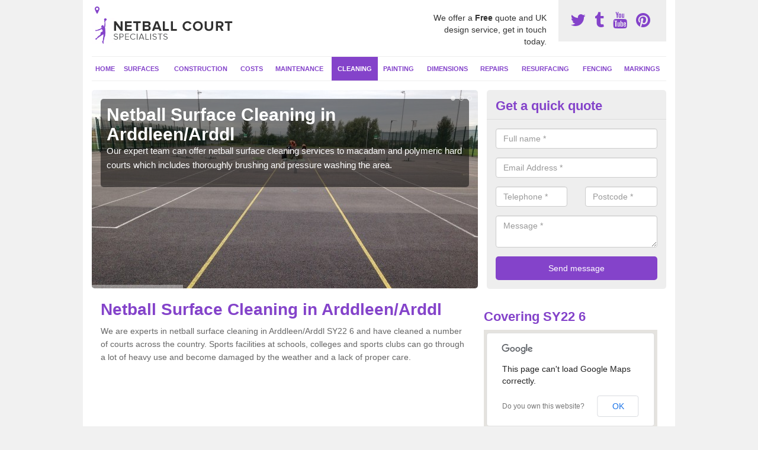

--- FILE ---
content_type: text/html; charset=utf-8
request_url: https://www.netballcourtspecialists.co.uk/court-cleaning/powys/arddleen-arddl/
body_size: 37445
content:
<!DOCTYPE html>
<html lang="en">
  <head>
    <meta http-equiv="X-UA-Compatible" content="IE=edge">
    <meta name="viewport" content="width=device-width, initial-scale=1, maximum-scale=1, user-scalable=no">
    <link rel="shortcut icon" href="https://www.netballcourtspecialists.co.uk/assets/frontend/img/favicon.png">
    <link rel="icon" href="https://www.netballcourtspecialists.co.uk/assets/frontend/img/favicon.ico" type="image/x-icon" />

    <link href="https://www.netballcourtspecialists.co.uk/assets/frontend/css/bootstrap.min.css" rel="stylesheet">
    <link href="https://www.netballcourtspecialists.co.uk/assets/frontend/css/bespoke.css" rel="stylesheet">
    <link href="//maxcdn.bootstrapcdn.com/font-awesome/4.2.0/css/font-awesome.min.css" rel="stylesheet">
    <link href="https://www.netballcourtspecialists.co.uk/assets/frontend/css/nerveSlider.min.css" rel="stylesheet">
    <link href="https://www.netballcourtspecialists.co.uk/assets/frontend/css/jquery.fancybox.css" rel="stylesheet">
    
    <title>Netball Court Cleaning in Arddleen/Arddl</title>
    <meta name="description" content="It’s necessary to have netball court cleaning in Arddleen/Arddl SY22 6 carried out on a regular basis so that the court remains suitable for use and does not become contaminated by dirt, moss and algae." />  <meta name="google-site-verification" content="rMncI6wiVoZ_eshRSggyRFGk1TnEElqmPaFl-4H-73Y" /><meta name="robots" content="index, follow">
  <!-- Global site tag (gtag.js) - Google Analytics -->
<script async src="https://www.googletagmanager.com/gtag/js?id=UA-124408437-1"></script>
<script>
  window.dataLayer = window.dataLayer || [];
  function gtag(){dataLayer.push(arguments);}
  gtag('js', new Date());

  gtag('config', 'UA-124408437-1');
</script>

<meta name="p:domain_verify" content="204978be96ee3d13949d672b3ad310c0"/>
  </head>  <body itemscope itemtype="https://schema.org/WebPage">

      <div id="header"><header>
<div id="header__wrapper" class="container clearfix">
<div id="header__logo"><a href="https://www.netballcourtspecialists.co.uk/"><img title="Header" src="https://www.netballcourtspecialists.co.uk/uploads/images/FILE-20141011-1215LNV9X47F9D5W.png" alt="Netball Court Specialists" width="253" height="44" /></a></div>
<div id="header__tel">
<div class="tel"><a href="https://twitter.com/netballcourt" target="_blank"><em class="fa fa-twitter">&nbsp;</em></a> <a href="http://netballcourtspecialistsuk.tumblr.com/"><em class="fa fa-tumblr">&nbsp;</em></a> <a href="https://www.youtube.com/channel/UC1dxNJykF-TfzDRdZbIHk9A/about" target="_blank"><em class="fa fa-youtube">&nbsp;</em></a> <a href="https://www.pinterest.com/netballcourtuk/" target="_blank"><em class="fa fa-pinterest">&nbsp;</em></a></div>
</div>
<div id="header__advice">
<p>We offer a <strong>Free</strong> quote and UK design service, get in touch today.</p>
</div>
<div id="header__navigation"><a href='' id='nav__toggle'><span class='bar1'></span><span class='bar2'></span><span class='bar3'></span></a><nav><ul class='clearfix'><li><a class=not_active href=https://www.netballcourtspecialists.co.uk/>Home</a></li><li><a class=not_active href=https://www.netballcourtspecialists.co.uk/netball-court-surfaces/>Surfaces</a></li><li><a class=not_active href=https://www.netballcourtspecialists.co.uk/netball-court-construction/>Construction</a></li><li><a class=not_active href=https://www.netballcourtspecialists.co.uk/netball-court-construction-costs/>Costs</a></li><li><a class=not_active href=https://www.netballcourtspecialists.co.uk/surface-maintenance/>Maintenance</a></li><li><a class=active href=https://www.netballcourtspecialists.co.uk/court-cleaning/>Cleaning</a></li><li><a class=not_active href=https://www.netballcourtspecialists.co.uk/court-painting/>Painting</a></li><li><a class=not_active href=https://www.netballcourtspecialists.co.uk/netball-court-dimensions/>Dimensions</a></li><li><a class=not_active href=https://www.netballcourtspecialists.co.uk/netball-court-repairs/>Repairs</a></li><li><a class=not_active href=https://www.netballcourtspecialists.co.uk/netball-court-resurfacing/>Resurfacing</a></li><li><a class=not_active href=https://www.netballcourtspecialists.co.uk/netball-facility-fencing/>Fencing</a></li><li><a class=not_active href=https://www.netballcourtspecialists.co.uk/netball-court-markings/>Markings</a></li><ul><nav></div>
<div id="header__links"><ul id='location_links'><li><a href='#' class='loc-but fa fa-map-marker'><span>Locations Covered:</span></a><ul id='area-list'><li><a href=https://www.netballcourtspecialists.co.uk/court-cleaning/powys/newtown-y-drenewydd/>Newtown/Y Drenewydd</a></li><li><a href=https://www.netballcourtspecialists.co.uk/court-cleaning/powys/middletown/>Middletown</a></li><li><a href=https://www.netballcourtspecialists.co.uk/court-cleaning/powys/cwm-twrch-isaf/>Cwm-twrch Isaf</a></li><li><a href=https://www.netballcourtspecialists.co.uk/court-cleaning/powys/meifod/>Meifod</a></li><li><a href=https://www.netballcourtspecialists.co.uk/court-cleaning/powys/felin-newydd/>Felin-newydd</a></li><li><a href=https://www.netballcourtspecialists.co.uk/court-cleaning/powys/varchoel/>Varchoel</a></li><li><a href=https://www.netballcourtspecialists.co.uk/court-cleaning/powys/hurdley/>Hurdley</a></li><li><a href=https://www.netballcourtspecialists.co.uk/court-cleaning/powys/llanhamlach/>Llanhamlach</a></li><li><a href=https://www.netballcourtspecialists.co.uk/court-cleaning/powys/llangors/>Llangors</a></li><li><a href=https://www.netballcourtspecialists.co.uk/court-cleaning/powys/trwstllewelyn/>Trwstllewelyn</a></li><li><a href=https://www.netballcourtspecialists.co.uk/court-cleaning/powys/bwlch/>Bwlch</a></li><li><a href=https://www.netballcourtspecialists.co.uk/court-cleaning/powys/disserth/>Disserth</a></li><li><a href=https://www.netballcourtspecialists.co.uk/court-cleaning/powys/partrishow/>Partrishow</a></li><li><a href=https://www.netballcourtspecialists.co.uk/court-cleaning/powys/llangadfan/>Llangadfan</a></li><li><a href=https://www.netballcourtspecialists.co.uk/court-cleaning/powys/pont-y-wal/>Pont-y-wal</a></li><li><a href=https://www.netballcourtspecialists.co.uk/court-cleaning/powys/pontdolgoch/>Pontdolgoch</a></li><li><a href=https://www.netballcourtspecialists.co.uk/court-cleaning/powys/pant-mawr/>Pant Mawr</a></li><li><a href=https://www.netballcourtspecialists.co.uk/court-cleaning/powys/nantserth/>Nantserth</a></li><li><a href=https://www.netballcourtspecialists.co.uk/court-cleaning/powys/yardro/>Yardro</a></li><li><a href=https://www.netballcourtspecialists.co.uk/court-cleaning/powys/castle-caereinion/>Castle Caereinion</a></li></li></ul></ul></div>
</div>
</header></div>
  <div id="body">
    <div class="container" id="body__wrapper">

    <div id="slider__wrapper" class="row ">
    <div class="homeSlider col-md-8">
      <div><section><img src="/uploads/slider/Netball_Surface_Cleaning_Specialists.jpg" alt="Netball Surface Cleaning in Arddleen/Arddl" /><div class="ns_slideContent container"><div class="ns_slideContent--inner slider_content"><h1>Netball Surface Cleaning in Arddleen/Arddl</h1><p>Our expert team can offer netball surface cleaning services to macadam and polymeric hard courts which includes thoroughly brushing and pressure washing the area.</p></div></div></section></div><div><section><img src="/uploads/slider/Macadam_Netball_Court_Maintenance.jpg" alt="Netball Court Clean in Arddleen/Arddl" /><div class="ns_slideContent container"><div class="ns_slideContent--inner slider_content"><h1>Netball Court Clean in Arddleen/Arddl</h1><p>We use a specialist cleaning solution to remove contaminants from the netball court surface so it is left as good as new and much more safe to play on.</p></div></div></section></div><div><section><img src="/uploads/slider/P50100221.JPG" alt="MUGA Facility Cleaning in Arddleen/Arddl" /><div class="ns_slideContent container"><div class="ns_slideContent--inner slider_content"><h1>MUGA Facility Cleaning in Arddleen/Arddl</h1><p>With regular cleaning and maintenance, your multi use netball court will perform well and be safe for use all year round, whether it's for professional or recreational use.</p></div></div></section></div>    </div>
    <div class="mceNonEditable">
    <div class="col-md-4 enquiry">
    <h2>Get a quick quote <em class="fa fa-chevron-up pull-right visible-xs-inline">&nbsp;</em></h2>
    <form class='contact-form' action='https://www.netballcourtspecialists.co.uk/email/enquiry' method='post'><input class='ref' type='hidden' id='ref' name='ref' value=''><div class='form-group'><input type='text' id='name' name='name' class='form-control' placeholder='Full name *' value=''></div><div class='form-group'><input type='text' id='email' name='email' class='form-control' placeholder='Email Address *' value=''></div><div class='row'><div class='form-group col-xs-6'><input type='text' id='telephone' name='telephone' class='form-control' placeholder='Telephone *' value=''></div><div class='form-group col-xs-6'><input type='text' id='postcode' name='postcode' class='form-control' placeholder='Postcode *' value=''></div></div><div class='form-group'><textarea type='text' id='message' name='message' class='form-control' placeholder='Message *'></textarea></div><input type='submit' value='Send message' class='submit'><div class='errors'></div></form>    </div>
    </div>
    </div>

      <div class="col-md-8 content">
        <h1>Netball Surface Cleaning in Arddleen/Arddl</h1>
<p>We are experts in netball surface cleaning in Arddleen/Arddl SY22 6 and have cleaned a number of courts across the country. Sports&nbsp;facilities at schools, colleges and sports clubs can go through a lot of heavy use and become damaged by the weather and a lack of proper care.</p>
<div class="embed-container"><iframe src="https://www.youtube.com/embed//AE2hNRCackk" width="300" height="150" frameborder="0" allowfullscreen="allowfullscreen"></iframe></div>
<p>This is why it&rsquo;s important to make sure that cleaning takes place as often as possible to stop the sports area&nbsp;becoming damaged and contaminated. Most facility&nbsp;surfaces are made using macadam or polymeric rubber flooring; these are both hard area&nbsp;surfaces which provide ideal playing characteristics for netball, as well as basketball and tennis.</p>
<p>Would you like to hear more about netball courts cleaning? If you would, please fill in the enquiry form provided below. This will allow our team to respond as soon as possible to answer all of your questions and provide any information you need.</p>
<h2>What is Netball Court&nbsp;Cleaning?</h2>
<p>Netball court cleaning is the process of thoroughly washing a local sports court. The cleansing methods for these sports surface types are relatively simple and should be carried out on a regular basis. Brushing the flooring&nbsp;to remove debris such as leaves and litter should prevent any minor damage happening to the area. Stronger maintenance methods such as pressure washing and chemical treatments clean the zone&nbsp;more thoroughly and prevent contaminations from moss and algae. We can provide many of these surface maintenance&nbsp;services including sports court repairs in Arddleen/Arddl&nbsp;SY22 6 to help you look after your sports space&nbsp;and to enable you to use it to its full potential. As UK facility specialists&nbsp;we may&nbsp;provide you with quotations and costings for all services on surfaces so if you complete the contact box we may&nbsp;comeback to you with all the information you require.</p>
<h2>Netball Court Cleaning Costs in Arddleen/Arddl</h2>
<p>You should always consider maintenance&nbsp;costs <a href="http://www.netballcourtspecialists.co.uk/netball-court-construction-costs/powys/arddleen-arddl/">http://www.netballcourtspecialists.co.uk/netball-court-construction-costs/powys/arddleen-arddl/</a> in your budget when you choose to have a new facility installed as it is vital to keep the space&nbsp;well maintained. The price of maintaining&nbsp;a facility near me can be different for each project as a number of factors have an effect on the court maintenance&nbsp;costs. Size is a big factor in determining this because the whole area will need to be cleaned. However, our nearby team are always prepared to clean any surfacing&nbsp;you require as they understand the many benefits that are delivered after the clean. For example, the anti-slip coating can fade over time and after a cleaning session or repainting session, this coating will be revitalised to ensure nobody can slip or skid on the surface and cause themselves any harm. Proactive maintenance may require some effort but it will save many costs in the future and will allow the faciity to last much longer.</p>
<h2>How to Clean a Netball Court Near Me</h2>
<p>As specialist in your surrounding areas, we are able to carry out cleaning to your netball courts to ensure your facility is safe for use. To do this, we follow these simple steps:</p>
<ol>
<li>Brush the surfacing to get rid of build up of dirt</li>
<li>Apply a moss and algae treatment to remove contaminants</li>
<li>Carry out repairs if necessary</li>
<li>Line mark where needed</li>
</ol>
<p>We are able to provide&nbsp;a cleaning service which can extend the life expectancy of a court closest to you. Speak to us today if you are interested in finding out all the information you require to get the best results possible. We can also offer more details regarding the constructions process&nbsp;<a href="http://www.netballcourtspecialists.co.uk/netball-court-construction/powys/arddleen-arddl/">http://www.netballcourtspecialists.co.uk/netball-court-construction/powys/arddleen-arddl/</a>&nbsp;to find you the netball court that suits your needs.&nbsp;</p>
<h2>Price of Surface Maintenance Near Me</h2>
<p>The area size and existing conditions of a&nbsp;polymeric or macadam will have the biggest influence on the price of maintaining&nbsp;the space. For example a larger multi use facility which is contaminated and very dirty will cost a lot more to clean than a smaller space&nbsp;with only a few minor problems. We can also apply new anti slip paint coatings and netball surface line markings in Arddleen/Arddl&nbsp;SY22 6 to improve the overall look of the area; this will of course increase the court cleaning costs as well. It&rsquo;s vital to keep any sports court or pitch properly cleaned and looked after so you can be confident that it will give the best playing qualities for those who use it. We would be happy to offer you a flexible quote for any maintenance&nbsp;requirements you have so please get in touch with us through our contact form and we&rsquo;ll get back to you regarding&nbsp;some information on prices. If your facility is installed under any trees, it is even more important that you regularly brush your space&nbsp;to ensure that no leaves or sticks can get in the way of the lines. This is because it could cause controversy amongst the players but also they can easily slip on leaves that are blocking the anti-slip coating and cause serious damage that you would be responsible for. You may also need to consider fencing&nbsp;<a href="http://www.netballcourtspecialists.co.uk/netball-facility-fencing/powys/arddleen-arddl/">http://www.netballcourtspecialists.co.uk/netball-facility-fencing/powys/arddleen-arddl/</a>&nbsp;and the maintenance needed with these court accessories.&nbsp;</p>
<h2>Other Services We Offer</h2>
<ul>
<li>Netball Court Surfaces in Arddleen/Arddl -&nbsp;<a href="https://www.netballcourtspecialists.co.uk/netball-court-surfaces/powys/arddleen-arddl/">https://www.netballcourtspecialists.co.uk/netball-court-surfaces/powys/arddleen-arddl/</a></li>
<li>Netball Court Construction in Arddleen/Arddl -&nbsp;<a href="https://www.netballcourtspecialists.co.uk/netball-court-construction/powys/arddleen-arddl/">https://www.netballcourtspecialists.co.uk/netball-court-construction/powys/arddleen-arddl/</a></li>
<li>Netball Court Construction Costs in Arddleen/Arddl -&nbsp;<a href="https://www.netballcourtspecialists.co.uk/netball-court-construction-costs/powys/arddleen-arddl/">https://www.netballcourtspecialists.co.uk/netball-court-construction-costs/powys/arddleen-arddl/</a></li>
<li>Netball Surface Maintenance in Arddleen/Arddl -&nbsp;<a href="https://www.netballcourtspecialists.co.uk/surface-maintenance/powys/arddleen-arddl/">https://www.netballcourtspecialists.co.uk/surface-maintenance/powys/arddleen-arddl/</a></li>
<li>Netball Surface Painting in Arddleen/Arddl -&nbsp;<a href="https://www.netballcourtspecialists.co.uk/court-painting/powys/arddleen-arddl/">https://www.netballcourtspecialists.co.uk/court-painting/powys/arddleen-arddl/</a></li>
<li>Netball Court Dimensions in Arddleen/Arddl -&nbsp;<a href="https://www.netballcourtspecialists.co.uk/netball-court-dimensions/powys/arddleen-arddl/">https://www.netballcourtspecialists.co.uk/netball-court-dimensions/powys/arddleen-arddl/</a></li>
<li>Netball Court Repairs in Arddleen/Arddl -&nbsp;<a href="https://www.netballcourtspecialists.co.uk/netball-court-repairs/powys/arddleen-arddl/">https://www.netballcourtspecialists.co.uk/netball-court-repairs/powys/arddleen-arddl/</a></li>
<li>Netball Court Resurfacing in Arddleen/Arddl -&nbsp;<a href="https://www.netballcourtspecialists.co.uk/netball-court-resurfacing/powys/arddleen-arddl/">https://www.netballcourtspecialists.co.uk/netball-court-resurfacing/powys/arddleen-arddl/</a></li>
<li>Netball Facility Fencing in Arddleen/Arddl -&nbsp;<a href="https://www.netballcourtspecialists.co.uk/netball-facility-fencing/powys/arddleen-arddl/">https://www.netballcourtspecialists.co.uk/netball-facility-fencing/powys/arddleen-arddl/</a></li>
<li>Netball Court Markings in Arddleen/Arddl -&nbsp;<a href="https://www.netballcourtspecialists.co.uk/netball-court-markings/powys/arddleen-arddl/">https://www.netballcourtspecialists.co.uk/netball-court-markings/powys/arddleen-arddl/</a></li>
</ul>
<h2>Contact Us</h2>
<p>Would you like any more information regarding netball surface cleaning in Arddleen/Arddl SY22 6 to enquire about planning a purchase? If so, please feel free to contact our specialist team who are always delighted to help you in answering any of your questions or provide the necessary information you require.</p>      </div>

      <div class="col-md-4 media">
        <div id='map_wrapper'><h2>Covering SY22 6</h2><div id='map-canvas'>&nbsp;</div></div><hr><div class='embed-container'><iframe src='http://www.youtube.com/embed/reAcC1CWku8' frameborder='0' allowfullscreen='allowfullscreen'></iframe></div><hr><script src='https://apis.google.com/js/platform.js' async defer>{lang: 'en-GB'}</script><div class="g-plusone" data-size="medium"></div><a href="https://twitter.com/share" class="twitter-share-button" data-via="netballcourt">Tweet</a><script>!function(d,s,id){var js,fjs=d.getElementsByTagName(s)[0],p=/^http:/.test(d.location)?'http':'https';if(!d.getElementById(id)){js=d.createElement(s);js.id=id;js.src=p+'://platform.twitter.com/widgets.js';fjs.parentNode.insertBefore(js,fjs);}}(document, 'script', 'twitter-wjs');</script><a href="//www.pinterest.com/pin/create/button/" data-pin-do="buttonBookmark"  data-pin-color="red"><img src="//assets.pinterest.com/images/pidgets/pinit_fg_en_rect_red_20.png" /></a><script type="text/javascript" async defer src="//assets.pinterest.com/js/pinit.js"></script><hr /><div id="gallery__wrapper" class="clearfix"><div class="gallery__item"><a href="/uploads/images/7_completed_(1).JPG" class="fancybox" rel="gallery"><img src="/uploads/images/7_completed_(1)_list.JPG" alt="Netball Court Cleaning in Arddleen/Arddl 1" title="Netball Court Cleaning in Arddleen/Arddl 1"></div></a><div class="gallery__item"><a href="/uploads/images/6_macadam_new_1_(1).JPG" class="fancybox" rel="gallery"><img src="/uploads/images/6_macadam_new_1_(1)_list.JPG" alt="Netball Court Cleaning in Arddleen/Arddl 2" title="Netball Court Cleaning in Arddleen/Arddl 2"></div></a><div class="gallery__item"><a href="/uploads/images/5_(2).jpg" class="fancybox" rel="gallery"><img src="/uploads/images/5_(2)_list.jpg" alt="Netball Court Cleaning in Arddleen/Arddl 3" title="Netball Court Cleaning in Arddleen/Arddl 3"></div></a><div class="gallery__item"><a href="/uploads/images/4_completed_(2).JPG" class="fancybox" rel="gallery"><img src="/uploads/images/4_completed_(2)_list.JPG" alt="Netball Court Cleaning in Arddleen/Arddl 4" title="Netball Court Cleaning in Arddleen/Arddl 4"></div></a><div class="gallery__item"><a href="/uploads/images/6_(2).jpg" class="fancybox" rel="gallery"><img src="/uploads/images/6_(2)_list.jpg" alt="Netball Court Cleaning in Arddleen/Arddl 5" title="Netball Court Cleaning in Arddleen/Arddl 5"></div></a><div class="gallery__item"><a href="/uploads/images/16.jpg" class="fancybox" rel="gallery"><img src="/uploads/images/16_list.jpg" alt="Netball Court Cleaning in Arddleen/Arddl 6" title="Netball Court Cleaning in Arddleen/Arddl 6"></div></a><div class="gallery__item"><a href="/uploads/images/173.JPG" class="fancybox" rel="gallery"><img src="/uploads/images/173_list.JPG" alt="Netball Court Cleaning in Arddleen/Arddl 7" title="Netball Court Cleaning in Arddleen/Arddl 7"></div></a><div class="gallery__item"><a href="/uploads/images/005.JPG" class="fancybox" rel="gallery"><img src="/uploads/images/005_list.JPG" alt="Netball Court Cleaning in Arddleen/Arddl 8" title="Netball Court Cleaning in Arddleen/Arddl 8"></div></a><div class="gallery__item"><a href="/uploads/images/3_(2).jpg" class="fancybox" rel="gallery"><img src="/uploads/images/3_(2)_list.jpg" alt="Netball Court Cleaning in Arddleen/Arddl 9" title="Netball Court Cleaning in Arddleen/Arddl 9"></div></a><div class="gallery__item"><a href="/uploads/images/4_completed_(4).JPG" class="fancybox" rel="gallery"><img src="/uploads/images/4_completed_(4)_list.JPG" alt="Netball Court Cleaning in Arddleen/Arddl 10" title="Netball Court Cleaning in Arddleen/Arddl 10"></div></a><div class="gallery__item"><a href="/uploads/images/120.JPG" class="fancybox" rel="gallery"><img src="/uploads/images/120_list.JPG" alt="Netball Court Cleaning in Arddleen/Arddl 11" title="Netball Court Cleaning in Arddleen/Arddl 11"></div></a><div class="gallery__item"><a href="/uploads/images/Macadam_Bitmac_Asphalt_Multi_Use_Games_Area_Sports_Surfacing.JPG" class="fancybox" rel="gallery"><img src="/uploads/images/Macadam_Bitmac_Asphalt_Multi_Use_Games_Area_Sports_Surfacing_list.JPG" alt="Netball Court Cleaning in Arddleen/Arddl 12" title="Netball Court Cleaning in Arddleen/Arddl 12"></div></a></div>      </div>

    </div>
  </div>

  <div id="footer">
<div class="container"><footer>
<div class="col-lg-8 pull-left"><div class='footer-links'><a href='https://www.netballcourtspecialists.co.uk/powys/arddleen-arddl/'>Netball Court Specialists in Arddleen-arddl</a><a href='https://www.netballcourtspecialists.co.uk/netball-court-surfaces/powys/arddleen-arddl/'>Netball Court Surfaces in Arddleen-arddl</a><a href='https://www.netballcourtspecialists.co.uk/netball-court-construction/powys/arddleen-arddl/'>Netball Court Construction in Arddleen-arddl</a><a href='https://www.netballcourtspecialists.co.uk/netball-court-construction-costs/powys/arddleen-arddl/'>Netball Court Construction Costs in Arddleen-arddl</a><a href='https://www.netballcourtspecialists.co.uk/surface-maintenance/powys/arddleen-arddl/'>Netball Court Maintenance in Arddleen-arddl</a><a href='https://www.netballcourtspecialists.co.uk/court-cleaning/powys/arddleen-arddl/'>Netball Court Cleaning in Arddleen-arddl</a><a href='https://www.netballcourtspecialists.co.uk/court-painting/powys/arddleen-arddl/'>Netball Court Painting in Arddleen-arddl</a><a href='https://www.netballcourtspecialists.co.uk/netball-court-dimensions/powys/arddleen-arddl/'>Netball Court Dimensions in Arddleen-arddl</a><a href='https://www.netballcourtspecialists.co.uk/netball-court-repairs/powys/arddleen-arddl/'>Netball Court Repairs in Arddleen-arddl</a><a href='https://www.netballcourtspecialists.co.uk/netball-court-resurfacing/powys/arddleen-arddl/'>Netball Court Resurfacing in Arddleen-arddl</a><a href='https://www.netballcourtspecialists.co.uk/netball-facility-fencing/powys/arddleen-arddl/'>Netball Facility Fencing in Arddleen-arddl</a><a href='https://www.netballcourtspecialists.co.uk/netball-court-markings/powys/arddleen-arddl/'>Netball Court Markings in Arddleen-arddl</a></div></div>
<div class="col-lg-4 pull-right text-right">
<p>Created by &copy;&nbsp;<a title="Netball Court Specialists" href="http://netballcourtspecialists.co.uk/">Netball Court Specialists</a></p>
</div>
</footer></div>
</div>
<script src="//ajax.googleapis.com/ajax/libs/jquery/2.1.1/jquery.min.js"></script>
<script src="//ajax.googleapis.com/ajax/libs/jqueryui/1.11.1/jquery-ui.min.js"></script>
<script src="https://www.netballcourtspecialists.co.uk/assets/frontend/js/main.js"></script>
<script src="https://www.netballcourtspecialists.co.uk/assets/frontend/js/droppy.js"></script>
<script src="https://www.netballcourtspecialists.co.uk/assets/frontend/js/jquery.fancybox.js"></script>
<script src="https://www.netballcourtspecialists.co.uk/assets/frontend/js/bootstrap.min.js"></script>
<script src="https://www.netballcourtspecialists.co.uk/assets/frontend/js/jquery.nerveSlider.min.js"></script>
<script src="https://www.netballcourtspecialists.co.uk/assets/frontend/js/bespoke.js"></script>


<script type="text/javascript" src="https://maps.googleapis.com/maps/api/js"></script>
<script type="text/javascript">

// First, create an object containing LatLng and population for each city.
var cityCircle;

function initialize() {
  // Create the map.
  var mapOptions = {
    zoom: 10,
    center: new google.maps.LatLng(52.73199, -3.10471),
    mapTypeId: google.maps.MapTypeId.TERRAIN
  };

  var map = new google.maps.Map(document.getElementById('map-canvas'),
      mapOptions);

  // Construct the map image
  var myLatLng = new google.maps.LatLng(52.73199, -3.10471);
  var beachMarker = new google.maps.Marker({
      position: myLatLng,
      map: map,
  });

  // Construct the circle for each value in citymap.
  // Note: We scale the population by a factor of 20.
    var circleOptions = {
      strokeColor: '#66b945',
      strokeOpacity: 0.8,
      strokeWeight: 2,
      fillColor: '#66b945',
      fillOpacity: 0.35,
      map: map,
      center: myLatLng,
      radius: 10000
    };

    // Add the circle for this city to the map.
    cityCircle = new google.maps.Circle(circleOptions);

}

google.maps.event.addDomListener(window, 'load', initialize);


</script>


<div class="contact_modal">
      <div class="content">
          <div class="close">×</div>
          <h2>Contact us</h2>
          <form class="contact-form-pop" action="https://www.netballcourtspecialists.co.uk/email/enquiry" method="post">
            <input class="ref" type="hidden" id="refpop" name="ref" value="https://www.netballcourtspecialists.co.uk/">
            <div class="form-group">
              <input type="text" id="name" name="name" class="form-control" placeholder="Full name *" value=""; style="background-repeat: no-repeat; background-attachment: scroll; background-size: 16px 18px; background-position: 98% 50%; cursor: auto;">
            </div>
            <div class="form-group">
              <input type="text" id="email" name="email" class="form-control" placeholder="Email Address *" value="">
            </div>
            <div class="row">
              <div class="form-group col-xs-6">
                <input type="text" id="telephone" name="telephone" class="form-control" placeholder="Telephone *" value="">
              </div>
              <div class="form-group col-xs-6">
                <input type="text" id="postcode" name="postcode" class="form-control" placeholder="Postcode *" value="">
              </div>
            </div>
            <div class="form-group">
              <textarea type="text" id="message" name="message" class="form-control" placeholder="Message *"></textarea>
            </div>
            <input id="postSubmit" name="postSubmit" type="submit" value="Submit Enquiry" class="callsubmit btn btn-default">
            <div class="errors"></div>
          </form>   
      </div>
  </div>

  <div class="contact_modal-overlay"></div>

<script>

  $('.showform').on('click', function(event){

    event.preventDefault()

    $('.contact_modal').addClass('show');
    $('.contact_modal-overlay').addClass('show');

  });

  $('.close').on('click', function(event){

    event.preventDefault()

    $('.contact_modal').removeClass('show');
    $('.contact_modal-overlay').removeClass('show');

  });

  // navigation toggle
  //$('#nav__toggle').click(function(e){
  //  e.preventDefault(),
  //  $(this).toggleClass('open');
  //  $(this).closest('#header__navigation').find('nav').slideToggle();
  //});
//
  //// navigation sub menu
  //$('#header__navigation ul li').mouseover(function(){
  //  $(this).find('.subnav').dequeue().stop().show();
  //  //console.log("Complete");
  //});
  //$('#header__navigation ul li').mouseout(function(){
  //  $(this).find('.subnav').dequeue().stop().hide();
  //  //console.log("Complete");
  //});

  // add URL to the hidden field
  $('.ref').val(document.URL);

  $(function() {
  $(".contact-form-pop").bind(
    'click',
    function(){
      $(".errors").fadeOut();
    }
  );
  $(".contact-form-pop").submit(
    function() {

      var msgpop = $(".errors");
      msgpop.removeClass('sending sent success').removeClass('msg-sent');

      var emailpop = $(this).find("input[name='email']").val();
      var telephonepop = $(this).find("input[name='telephone']").val();
      var messagepop = $(this).find("textarea[name='message']").val();
      var namepop = $(this).find("input[name='name']").val();
      var refpop = $(this).find("input[name='ref']").val();
      var postcodepop = $(this).find("input[name='postcode']").val();
    
    function validateEmail(e) {
      var emailReg = /^([\w-\.]+@([\w-]+\.)+[\w-]{2,4})?$/;
      if( !emailReg.test( e ) ) {
      return false;
      } else {
      return true;
      }
    }
    
    if( !validateEmail(emailpop)) { 
        msgpop.html('Please enter a valid email address.').fadeIn();
        return false;
    }

      if (
        emailpop == ""
        || messagepop == ""
        || messagepop == "message"
        || namepop == "name"
        || postcodepop == "postcode"
      ){
        msgpop.html('Please enter all the required fields.').fadeIn();
        return false;
      }

      msgpop.addClass('sending');
      msgpop.html('Sending...').fadeIn(); 

      $.ajax(
        {
          type: "POST",
          url: $("form[class='contact-form-pop']").attr('action'),
          data: $(".contact-form-pop").serialize(),
          success: function(data) {
            $(".errors").fadeOut(
              'normal',
              function() {
                $(".contact-form-pop").unbind('click');
                $('.contact-form-pop input, .contact-form-pop textarea').attr('disabled','disabled');
              $(this).removeClass('sending');
              $(this).addClass('success');
              $(this).html('Your message has been sent.').fadeIn().delay(2000);
              ga("send", "event", "Website Conversions", "Form", "Enquiry", 1);
              $(this).fadeOut();
              $("input[name='email']").val('');
              $("input[name='telephone']").val('');
              $("textarea[name='message']").val('');
              $("input[name='name']").val('');
              $("input[name='postcode']").val('');
              $("input[name='referer']").val('');

              $('.contact-form-pop input, .contact-form-pop textarea').attr('disabled',false);

              }
            );
          }
        }
      );
      return false;
    }
  );

  var textInput = $('input[type=text]');
  textInput.bind(
    'blur',
    function(){
      if (this.value == "") {
        this.value = this.defaultValue;
      }
    }
  );
  textInput.bind(
    'focus',
    function() {
      if (this.defaultValue == this.value) {
        this.value = "";
      }
    }
  );
  $('.fader').hover(
    function() {
      $(this).stop().fadeTo(400,0.7);
    },
    function(){
      $(this).stop().fadeTo(400,1);
    }
  );
  $('.btt').bind(
    'click',
    function(){
      $('html, body').animate({scrollTop: 0}, 2000);
      return false
    }
  );

});

  </script>

  <style>
  
    .contact_modal, .contact_modal-overlay {
      display: none;
    }

    .contact_modal-overlay.show {
        opacity: 1;
        visibility: visible;
    }

    .contact_modal-overlay {
        position: fixed;
        width: 100%;
        height: 100%;
        visibility: hidden;
        top: 0;
        left: 0;
        z-index: 1000;
        opacity: 0;
        -webkit-transition: all 0.3s;
        -moz-transition: all 0.3s;
        transition: all 0.3s;
        background-color: #000000ab;
    }

    .contact_modal.show {
        visibility: visible;
        opacity: 1;
    }

    .contact_modal {
        opacity: 0;
        position: fixed;
        top: 50%;
        left: 50%;
        width: 50%;
        max-width: 430px;
        min-width: 320px;
        height: auto;
        z-index: 2000;
        visibility: hidden;
        -webkit-backface-visibility: hidden;
        -moz-backface-visibility: hidden;
        backface-visibility: hidden;
        -webkit-transform: translateX(-50%) translateY(-50%);
        -moz-transform: translateX(-50%) translateY(-50%);
        -ms-transform: translateX(-50%) translateY(-50%);
        transform: translateX(-50%) translateY(-50%);
        -webkit-transition: all 0.3s;
        -moz-transition: all 0.3s;
        transition: all 0.3s;
        box-shadow: 3px 3px 10px;
    }

    .contact_modal.show .content {
        visibility: visible;
        opacity: 1;
        -webkit-transform: scale(1);
        -moz-transform: scale(1);
        -ms-transform: scale(1);
        transform: scale(1);
    }

    .contact_modal .content {
        -webkit-transition: all 0.3s;
        -moz-transition: all 0.3s;
        transition: all 0.3s;
        -webkit-transform: scale(0.7);
        -moz-transform: scale(0.7);
        -ms-transform: scale(0.7);
        transform: scale(0.7);
        -webkit-transition: all 0.3s;
        -moz-transition: all 0.3s;
        transition: all 0.3s;
        background-color: #FFF;
        padding: 20px;
        border-radius: 7px;
        text-align: left;
        position: relative;
    }

    .contact_modal .content .close {
        position: fixed;
        top: -10px;
        right: -10px;
        background-color: #CCC;
        text-shadow: none;
        padding: 10px 15px;
        z-index: 99;
        opacity: 1;
        border-radius: 50%;
        border-bottom: 0;
        text-align: center;
    }

    .quote-box {
    background-color: #eee;
    padding: 15px 10px 15px 20px;
    border-left: 5px solid #000!important;
}

    .contact_modal h2 {
        font-size: 2em;
        font-weight: 600;
        margin-bottom: 20px;
        font-family: 'Arvo', sans-serif;
    }

    .contact_modal .content input, .contact_modal .content textarea {
        width: 100%;
        padding: 5px;
        border: 0;
        background-color: #EEE;
        margin: 5px 0 10px 0;
        margin-bottom: 0 !important;
    }

    .contact_modal #postSubmit{
      color:#000;
    }

    .contact_modal .callsubmit {
        color: #FFF;
        padding: 10px !important;
        text-transform: uppercase;
        font-size: 1.2em;
        font-weight: 600;
        margin-bottom: 0 !important;
    }

    .small_cta {
        width: 100%;
        text-align: center;
        display: block;
        padding: 15px 10px;
        border-radius: 6px;
        color: #FFF !important;
        font-weight: 600;
        font-size: 1.6em;
        text-transform: uppercase;
        letter-spacing: 0.1px;
        margin-bottom: 5px;
        box-shadow: 0px 1px 2px #DDD;
        -webkit-transition: all 200ms ease-in-out;
        -moz-transition: all 200ms ease-in-out;
        -o-transition: all 200ms ease-in-out;
        transition: all 200ms ease-in-out;
        background-color: #55d06b;
        cursor: pointer;
    }

    .big_cta p.text {
        text-align: center;
        padding: 30px 20px 30px 20px !important;
        border-radius: 5px;
        font-size: 1.4em !important;
        text-transform: uppercase;
    }

    .big_cta a {
        width: 60%;
        text-align: center;
        display: block;
        padding: 15px 10px;
        border-radius: 6px;
        color: #FFF !important;
        font-weight: 600;
        font-size: 2em;
        text-transform: uppercase;
        letter-spacing: 0.1px;
        margin-bottom: 10px;
        box-shadow: 0px 1px 2px #DDD;
        -webkit-transition: all 200ms ease-in-out;
        -moz-transition: all 200ms ease-in-out;
        -o-transition: all 200ms ease-in-out;
        transition: all 200ms ease-in-out;
        margin: 0 auto;
        margin-top: -20px;
        background-color: #54bd49;
      cursor: pointer;
    }

  </style>

  </body>
</html>

--- FILE ---
content_type: text/html; charset=utf-8
request_url: https://accounts.google.com/o/oauth2/postmessageRelay?parent=https%3A%2F%2Fwww.netballcourtspecialists.co.uk&jsh=m%3B%2F_%2Fscs%2Fabc-static%2F_%2Fjs%2Fk%3Dgapi.lb.en.2kN9-TZiXrM.O%2Fd%3D1%2Frs%3DAHpOoo_B4hu0FeWRuWHfxnZ3V0WubwN7Qw%2Fm%3D__features__
body_size: 160
content:
<!DOCTYPE html><html><head><title></title><meta http-equiv="content-type" content="text/html; charset=utf-8"><meta http-equiv="X-UA-Compatible" content="IE=edge"><meta name="viewport" content="width=device-width, initial-scale=1, minimum-scale=1, maximum-scale=1, user-scalable=0"><script src='https://ssl.gstatic.com/accounts/o/2580342461-postmessagerelay.js' nonce="T-EZ1UrdZnq1lo8Yf2HSkw"></script></head><body><script type="text/javascript" src="https://apis.google.com/js/rpc:shindig_random.js?onload=init" nonce="T-EZ1UrdZnq1lo8Yf2HSkw"></script></body></html>